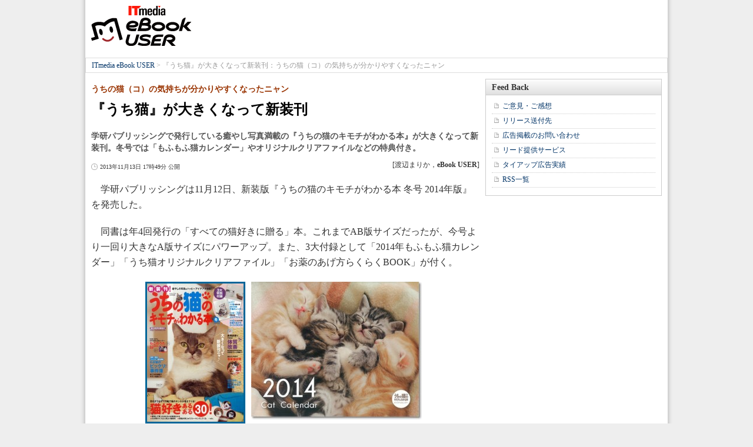

--- FILE ---
content_type: text/html
request_url: https://www.itmedia.co.jp/ebook/articles/1311/13/news131.html
body_size: 8574
content:
























<!-- simpletieup関連 -->








<!-- /simpletieup関連 -->






























<!DOCTYPE HTML PUBLIC "-//W3C//DTD HTML 4.01 Transitional//EN" "http://www.w3.org/TR/html4/loose.dtd">

<html lang="ja" id="masterChannel-ebook"><head>




<meta http-equiv="content-type" content="text/html;charset=shift_jis">
<meta http-equiv="content-style-type" content="text/css">
<meta http-equiv="content-script-type" content="text/javascript">

<meta name="referrer" content="no-referrer-when-downgrade">


<meta http-equiv="X-UA-Compatible" content="IE=Edge">

<script>var swspv = '(none)';var cms_summary_flag = '0';</script>
<script src="/js/spv/movePC2SP.js?date=250916104008"></script>
<!-- FIX DMOZ -->

	<!-- masterType = not top -->


	<!-- masterType == article -->
	<meta name="TMP_SERVER" content="pcv">
	<!-- SET SERIES FLAG -->
	
		
		<meta name="TMP_SeriesID" id="TMP_SeriesID" content="">
	
	<!-- SET AUTHOR FLAG -->
	
		
		<meta name="TMP_JointWriterID" id="TMP_JointWriterID" content="">
	
	<!-- SET CANONICAL FLAG -->
	
		
			
				
				<link rel="canonical" href="https://www.itmedia.co.jp/ebook/articles/1311/13/news131.html">
			
		
	
	
	<meta property="article:modified_time" content="2013-11-13T18:08:00+09:00">
	

























<meta name="robots" content="max-image-preview:standard">


<!-- JSONLD ARTICLE -->
<script type="application/ld+json">
{
"@context":"https://schema.org",
"@type":"NewsArticle",
"mainEntityOfPage":{
"@type":"WebPage",
"@id":"https://www.itmedia.co.jp/ebook/articles/1311/13/news131.html"
},
"image":["https://image.itmedia.co.jp/images/logo/1200x630_500x500_ebook.gif"],
"datePublished":"2013-11-13T17:49:00Z",
"dateModified":"2013-11-13T18:08:00Z",
"headline":"『うち猫』が大きくなって新装刊：うちの猫（コ）の気持ちが分かりやすくなったニャン",
"author":
{
"@type":"Person",
"name":"渡辺まりか",
"url":""
},
"publisher":{
"@type":"Organization",
"name":"ITmedia Mobile",
"url":"https://www.itmedia.co.jp/mobile/",
"logo":{
"@type":"ImageObject",
"url":"https://image.itmedia.co.jp/images/logo/amp_publisher_mobile.gif"
}
},
"description":"学研パブリッシングで発行している癒やし写真満載の『うちの猫のキモチがわかる本』が大きくなって新装刊。冬号では「もふもふ猫カレンダー」やオリジナルクリアファイルなどの特典付き。",
"articleSection":"ニュース",
"keywords":""
}
</script>
<meta name="itmid:series" content="">
<meta name="build" content="2013年11月13日 17時49分">
<meta name="keywords" content="">
<meta name="description" content="学研パブリッシングで発行している癒やし写真満載の『うちの猫のキモチがわかる本』が大きくなって新装刊。冬号では「もふもふ猫カレンダー」やオリジナルクリアファイルなどの特典付き。">
<meta name="extraid" content="at-news">
<meta name="writer" content="渡辺まりか，eBook USER">
<meta name="dispatch" content="国内">
<meta name="adpath" content="root/ITmedia/ebook/article">
<meta name="rcid" content="">
<meta name="rcid_filename" content="">
<link rel="alternate" media="only screen and (max-width: 640px)" href="https://www.itmedia.co.jp/ebook/spv/1311/13/news131.html">


<meta property="og:title" content="『うち猫』が大きくなって新装刊">
<meta property="og:description" content="学研パブリッシングで発行している癒やし写真満載の『うちの猫のキモチがわかる本』が大きくなって新装刊。冬号では「もふもふ猫カレンダー」やオリジナルクリアファイルなどの特典付き。">
<title>『うち猫』が大きくなって新装刊：うちの猫（コ）の気持ちが分かりやすくなったニャン - ITmedia eBook USER</title>
<script>
const ArticleDataDefinition = {
    VariousURLs: {
        HOST: 'https://www.itmedia.co.jp',
        PCV: '/ebook/articles/1311/13/news131.html',
        SPV: '/ebook/spv/1311/13/news131.html',
        AMP: '/ebook/amp/1311/13/news131.html',
        SUMMARY_SPV: '',
        REFERENCE_PCV: '/ebook/articles/1311/13/news131_00.html',
        REFERENCE_SPV: '/ebook/spv/1311/13/news131_00.html'
    }
};
</script>


<meta property="og:image" content="https://image.itmedia.co.jp/ebook/articles/1311/13/l_wmfig383-1.jpg">



<meta name="twitter:card" content="summary_large_image">
<meta name="twitter:site" content="@itm_ebookuser">
<meta name="twitter:creator" content="@itm_ebookuser">
<meta property="og:site_name" content="ITmedia eBook USER">
<meta property="og:url" content="http://ebook.itmedia.co.jp/ebook/articles/1311/13/news131.html">
<meta property="og:type" content="article">


<link rel="alternate" type="application/rss+xml" title="ITmedia eBook USER 最新記事一覧 (RSS1.0)" href="http://rss.itmedia.co.jp/rss/1.0/ebook.xml">

<link rel="stylesheet" href="//www.itmedia.co.jp/css/ebook/base.css" type="text/css" media="all">
<link rel="stylesheet" href="//www.itmedia.co.jp/css/ebook/ad.css" type="text/css" media="all">
<link rel="stylesheet" href="//www.itmedia.co.jp/css/ebook/article.css" type="text/css" media="all">





<script src="//ajax.googleapis.com/ajax/libs/jquery/1.6.4/jquery.min.js" charset="UTF-8"></script>
<script>jQuery.noConflict();</script>


<script src="//fc.itmedia.co.jp/fpcookie?site_id=itm_"></script>




<script src="//cdn.cxense.com/cx.js"></script>
<script>
var cx_segments = cX.getUserSegmentIds({persistedQueryId:'32780b6d6fb51c7b1fefeb67a7e3305b165e5c6a'});
</script>
<script src="/js/base.js?date=202501291050"></script>
<script src="/js/article.js?date=202501141040"></script>
<script src="/js/ebook/base.js?date=201209281543"></script>
<script src="/js/ebook/article.js?date=201210111109"></script>
<!--tr_cx_api-->

<script src="//cx.api.itmedia.co.jp/v1.js"></script>
<script src="//tr.api.itmedia.co.jp/cc/v1.js"></script>

<!--/tr_cx_api-->
<script src="/js/lib/cx_v2.js?date=202507231610"></script>
<script>
var cX = cX || {}; cX.callQueue = cX.callQueue || [];
var cx_k_param = cx_api_itm('ad');
cX.callQueue.push(['setSiteId','1142976737254767054']);
window.addEventListener('DOMContentLoaded',function(){
	cx_push_iitt();
	cX.callQueue.push(['setSiteId','1142976737254767054']);
	cx_push_cxapi('7afa26d5cf882cbdf1133ef0a74bc60ab5581d17');
	cx_click_map('1141827478709654509');
	cx_add_meta();
	cx_push_readable('7afa26d5cf882cbdf1133ef0a74bc60ab5581d17');
},false);
</script>
</head><body id="masterType-article">

<script>
// JavaScript用Facebook SDK v10.0

(function(d,s,id){
var js, fjs = d.getElementsByTagName(s)[0];
if(d.getElementById(id)){return;}
js = d.createElement(s); js.id = id;
js.src = "//connect.facebook.net/ja_JP/sdk.js#xfbml=1&version=v10.0";
fjs.parentNode.insertBefore(js,fjs);
}(document,'script','facebook-jssdk'));
</script>






<script type="text/javascript">
var dcl_start = new Date();
attachBodyClass();
function masterChannel(){return 'ebook';}
function masterType(){return 'article';}
function prFlag(){return '';}
function spFlag(){return '';}
</script>

<!--ITWL-->

<!--/ITWL-->



<div id="masterBody"><div id="masterBodyOut"><div id="masterBodyIn">

<!-- ebookuser header -->

<div id="masterBodyOuter"><!----><div id="masterBodyInner">

<div id="masterHeader">
	<div id="globalHeader">
	<div id="globalHeaderTop">
	<div id="globalTagline">電子書籍／電子出版の今を知る、今が分かる</div>
	<div id="globalLogo">
	
	<div><a href="http://ebook.itmedia.co.jp/" title="ITmedia eBook USER">ITmedia eBook USER</a></div>
	
	</div>
	</div>
	<div class="colBoxClear h10px"></div>
	<div id="globalHeaderBottom">
	<div id="localPankuzu">
	<div class="lpanOut"><div class="lpanIn">
	
<a href="http://ebook.itmedia.co.jp/ebook/">ITmedia eBook USER</a> &gt;

<script type="text/javascript">
var str = document.title.replace(/\<\!\-\-EDIT START\-\-\>/g,'').replace(/\<\!\-\-EDIT END\-\-\>/g,'').replace(' - ITmedia eBook USER','');
str = cutString(str,100);
document.write(str);
</script>

	</div></div>
	</div>
	</div>
	</div>

</div>

<div id="masterContents"><div id="globalContents">
<div id="masterMain">

<!---->

<div id="tmplNews" class="tmplArticle"><div id="tmplNewsIn" class="tmplArticleIn">
<!-- cmsHoleStart -->

<!--EDIT START-->
<!--EDIT END-->

<!--EDIT START-->
<!--EDIT END-->



<div id="cmsTitle"><div class="inner">
<h1 class="title"><span class="title__maintext">『うち猫』が大きくなって新装刊</span><i class="title__delimiter">：</i><i class="title__subtitle">うちの猫（コ）の気持ちが分かりやすくなったニャン</i></h1>
</div></div>


<!--EDIT START-->
<!--EDIT END-->


<div id="cmsAbstract"><div class="inner"><p>学研パブリッシングで発行している癒やし写真満載の『うちの猫のキモチがわかる本』が大きくなって新装刊。冬号では「もふもふ猫カレンダー」やオリジナルクリアファイルなどの特典付き。</p></div></div>

<!--EDIT START-->
<!--EDIT END-->


<div id="cmsDate" class="cmsDate cmsDate--nomove"><div class="inner"><span class="arrow">&raquo;</span> <span id="update">2013年11月13日 17時49分 公開</span></div></div>
<div id="cmsByline"><div class="inner" id="byline">[渡辺まりか，<span>eBook USER</span>]</div></div>

<!--EDIT START-->
<!--EDIT END-->

<div id="cmsBody"><div class="inner">

<!-- cxenseparse_start -->
<!-- cmsHoleBodyStart -->

<div id="cmsMark"><!-- null for itmedia-->
</div>
<!-- cmsBodyCtrlTop -->

<!-- cmsBodyMainStart -->
<!-- cxenseparse_start -->

<p>　学研パブリッシングは11月12日、新装版『うちの猫のキモチがわかる本 冬号 2014年版』を発売した。</p>
<p>　同書は年4回発行の「すべての猫好きに贈る」本。これまでAB版サイズだったが、今号より一回り大きなA版サイズにパワーアップ。また、3大付録として「2014年もふもふ猫カレンダー」「うち猫オリジナルクリアファイル」「お薬のあげ方らくらくBOOK」が付く。</p>
<div class="trBoxC"><div class="trBoxWidth">
<!--CAP-->
<div id="col200l"><a name="l_wmfig383-1.jpg"></a><a href="https://image.itmedia.co.jp/l/im/ebook/articles/1311/13/l_wmfig383-1.jpg"><img src="https://image.itmedia.co.jp/ebook/articles/1311/13/wmfig383-1.jpg" width="164" height="235"></a>
<small>『うちの猫のキモチがわかる本 冬号 2014年版』</small></div>
<!--CAPEND-->
<!--CAP-->
<div id="col300l"><a name="wmfig383-2.jpg"></a><img src="https://image.itmedia.co.jp/ebook/articles/1311/13/wmfig383-2.jpg" width="290" height="235">
<small>「2014年もふもふ猫カレンダー」</small></div>
<!--CAPEND-->
</div></div>
<br clear="all">
<p>　巻頭特集には猫の行動からホンネを読み解く「猫好きあるある30！」を掲載。猫を飼っている人、飼っていた人、好きな人も納得でき、さらに「もふもふ欲」をも満たしてくれる内容となっている。</p>

<!-- cxenseparse_end -->
<!-- cmsBodyMainEnd -->

<div class="endlink" id="endlinkConnection">
<h3 class="format--subheading">関連記事</h3>
<ul id="art">
<li class="endlink-art" id="endlink-art1"><a href="https://www.itmedia.co.jp/ebook/articles/1306/19/news079.html"><img src="https://image.itmedia.co.jp/ebook/articles/1306/19/news079.jpg" width="80" height="60" alt="もふもふしたいけどできないっ！　という人にお勧め――「にゃんこ堂」で癒されてみる" align="left">もふもふしたいけどできないっ！　という人にお勧め――「にゃんこ堂」で癒されてみる</a><br>
本の街、神保町の本屋の片隅に、猫関連の書籍を集めた「にゃんこ堂」がオープンした。</li>
<li class="endlink-art" id="endlink-art2"><a href="https://www.itmedia.co.jp/ebook/articles/1303/11/news076.html"><img src="https://image.itmedia.co.jp/ebook/articles/1303/11/news076.jpg" width="80" height="60" alt="10万人の猫好きが泣いた『猫よん』待望の第2巻　サイン会も開催決定" align="left">10万人の猫好きが泣いた『猫よん』待望の第2巻　サイン会も開催決定</a><br>
『猫なんかよんでもこない。その2』発売を記念して、著者・杉作さんのサイン会が開催される。</li>
<li class="endlink-art" id="endlink-art3"><a href="https://www.itmedia.co.jp/ebook/articles/1211/16/news067.html"><img src="https://image.itmedia.co.jp/ebook/articles/1211/16/news067.jpg" width="80" height="60" alt="猫好き大注目！　世界的動物写真家が贈る『ネコぼけシリーズ』が電子書籍化" align="left">猫好き大注目！　世界的動物写真家が贈る『ネコぼけシリーズ』が電子書籍化</a><br>
小学館が、野生動物の写真家として世界的に有名な岩合光昭氏の写真集『ネコぼけシリーズ』を電子書籍として配信。ライフワークとして40年以上も猫を撮り続けてきた岩合氏の愛情がたっぷり詰まった、猫好き注目の電子書籍だ。</li>
</ul>
<h3 class="format--subheading">関連リンク</h3>
<ul id="lnk">
<li class="endlink-lnk" id="endlink-lnk1"><a href="http://prtimes.jp/main/html/rd/p/000000032.000007512.html" target="_blank" rel="noopener">プレスリリース</a></li>
<li class="endlink-lnk" id="endlink-lnk2"><a href="http://uchineko.net/new.html" target="_blank" rel="noopener">『うちの猫のキモチがわかる本』</a></li>
<li class="endlink-lnk" id="endlink-lnk3"><a href="http://gakken-publishing.co.jp/" target="_blank" rel="noopener">学研パブリッシング</a></li>
<li class="endlink-lnk" id="endlink-lnk4"><a href="http://ebook.itmedia.co.jp/">電子書籍／電子出版の今を知る、今が分かる ITmedia eBook USER</a></li>
</ul>
</div>


<!-- cmsBodyRelated -->

<!-- cmsBodyCtrlBtm -->
<div id="cmsCopyright"><p>Copyright &copy; ITmedia, Inc. All Rights Reserved.</p>
</div>
<!-- cxenseparse_end -->
<!-- cmsHoleBodyEnd -->

</div></div> 
<!--EDIT START-->
<!--EDIT END-->

<div id="cmsPrcredit"><div class="inner"></div></div>
<!-- cmsHoleEnd -->


</div></div>
<div><div>


<script type="text/javascript">
(function(){
if(!document.getElementById('cmsBody')) return false;
var a = document.getElementById('cmsBody');
var b = a.getElementsByTagName('div');
var c = [];
for(var i = 0; i < b.length; i++){
if(b[i].className == 'ctrl') c.push(b[i]);
}
if(c.length != 2) return false;
b[0].insertBefore(c[0],b[0].childNodes[0]);
return true;
})();
</script>

</div></div>

	
		
		<script>endlinkAll();</script>
		

<!---->

</div>

	
	<div id="masterSub">
	
	<div class="colBox colBoxFeedback">
<div class="colBoxOuter">
<div class="colBoxHead"><h2 title="Feed Back">Feed Back</h2></div>
<div class="colBoxInner">
<div class="colBoxIndex">
<div class="colBoxUlist">
<ul>
<li><a href="http://www.itmedia.co.jp/info/mail/" title="ご意見・ご感想">ご意見・ご感想</a></li>
<li><a href="http://www.itmedia.co.jp/info/mail/index.html?zdrelease#formStart" title="リリース送付先">リリース送付先</a></li>
<li><a href="http://www.itmedia.co.jp/info/mail/?adzdnet#formStart" title="広告掲載のお問い合わせ">広告掲載のお問い合わせ</a></li>
<li><a href="http://bizmakoto.jp/makoto/fl_leadgen.html" title="リード提供サービス">リード提供サービス</a></li>
<li><a href="http://ebook.itmedia.co.jp/ebook/special/" title="タイアップ広告実績">タイアップ広告実績</a></li>
<li><a href="http://www.itmedia.co.jp/info/rss/" title="RSS一覧">RSS一覧</a></li>
</ul>
</div>
<div class="colBoxClear"></div>
</div>
</div>
</div>
</div>
<!-- /htmlgen -->
<!--FEED BACK -->
	

</div>
	

<div class="colBoxClear"></div>
</div></div>

<!--EDIT START-->
<!--EDIT END-->





<div id="masterFooter">
	<div id="globalFooter">
		<div id="globalFooterBottom">
<div id="globalFooterLink">
<a href="https://www.itmedia.co.jp/info/rule/">利用規約</a>
</div>
</div>
		<!-- GLOBALFOOTER -->
		
<div id="globalFooterCorp" style="border:none;">
	<div id="globalFooterCorpIn">

		<p id="globalFooterCorpLogo"><a href="https://corp.itmedia.co.jp/"><img src="https://image.itmedia.co.jp/images/logo/170_itmedia_bgw.gif" width="170" height="28" alt="アイティメディア株式会社"></a>ITmediaはアイティメディア株式会社の登録商標です。</p>

		<p id="globalFooterCorpLink"><a href="https://corp.itmedia.co.jp/media/">メディア一覧</a> | <a href="https://corp.itmedia.co.jp/media/sns/">公式SNS</a> | <a href="https://corp.itmedia.co.jp/ad/">広告案内</a> | <a href="https://corp.itmedia.co.jp/corp/inquiry/">お問い合わせ</a> | <a href="https://corp.itmedia.co.jp/corp/privacy/privacy/">プライバシーポリシー</a> | <a href="https://corp.itmedia.co.jp/media/rss_list/">RSS</a> | <a href="https://corp.itmedia.co.jp/">運営会社</a> | <a href="https://corp.itmedia.co.jp/recruit/">採用情報</a> | <a href="https://www.itmedia.co.jp/info/rule/recommended.html">推奨環境</a></p>
	</div>
</div>

<!-- /#globalFooterCorp -->

	</div>
</div>



</div><!--/masterBodyInner-->
</div><!--/masterBodyOuter-->
</div><!--/masterBodyIn-->
</div><!--/masterBodyOut-->
</div><!--/masterBody-->

<script src="/js/masterBodyEnd.js?202510011010" defer></script><!-- window.onload -->
<script src="/js/itmid/smartPhoneHeadLink.js"></script><!-- Smart Phone Large Button-->
<!--BEACON-->

    
	    <div id="BEACON"><div id="N">
			<!-- SiteCatalyst code version: H.2.
Copyright 1997-2005 Omniture, Inc. More info available at
http://www.omniture.com -->
<script language="JavaScript" src="/include/sc/s_code.js"></script>
<script language="JavaScript"><!--
/* You may give each page an identifying name, server, and channel on
the next lines. */
function $() {
  var elements = new Array();
  for (var i = 0; i < arguments.length; i++) {
    var element = arguments[i];
    if (typeof element == 'string')
      element = document.getElementById(element);
    if (arguments.length == 1)
      return element;
    elements.push(element);
  }
  return elements;
}
s.pageName=document.URL.replace( /(\?|#).*$/, '' );
s.server="www.itmedia.co.jp"
s.channel="ITmedia eBook USER"
s.pageType=""
s.hier1="root,itm,ebook,article"
s.hier2="itm,ebook,article"
s.hier3="ebook,article"
s.prop1=document.URL.replace( /(\?|#).*$/, '' );
s.prop2="root,itm,ebook,article"
if ( $('update') == undefined )
  s.prop3='';
else
  s.prop3=$('update').innerHTML.replace(/\d+分\s更新/,"");
if ( $('byline') == undefined )
  s.prop4=''
else
  s.prop4=$('byline').innerHTML.replace(/<b>|<\/b>/ig,'').replace(/\[|\]/g,'');
/* s.prop5 : ad link name reserves */
s.prop5=""
s.prop6="ebook"
s.prop7="ebook,article"
s.prop8=document.title
s.prop9=navigator.userAgent
s.prop10=document.URL.replace( /(\?|#).*$/, '' );
/* s.prop13 : document.URL reserves */
/* E-commerce Variables */
s.campaign=""
s.state=""
s.zip=""
s.events="event3"
s.products=""
s.purchaseID=""
s.eVar1=""
s.eVar2=""
s.eVar3=""
s.eVar4=""
s.eVar5=""
s.prop20="ITmedia eBook USER";
/************* DO NOT ALTER ANYTHING BELOW THIS LINE ! **************/
var s_code=s.t();if(s_code)document.write(s_code)//--></script>
<script language="JavaScript"><!--
if(navigator.appVersion.indexOf('MSIE')>=0)document.write(unescape('%3C')+'\!-'+'-')
//--></script><!--/DO NOT REMOVE/-->
<!-- End SiteCatalyst code version: H.2. -->

			<!-- itmdp start -->
			<script src="/js/itmdp_code.js?202512091010"></script>
			<script>
			itmdp.sc2itmdp();
			var itm_pageview = itmdp.pageview();
			</script>
			<!-- itmdp end -->
		</div></div>
    

<!--/BEACON-->

<!-- Treasure Data -->

<!-- User Insight PCDF Code Start : itmedia.co.jp -->
<script type="text/javascript">
<!--
var _uic = _uic ||{}; var _uih = _uih ||{};_uih['id'] = 52013;
_uih['lg_id'] = (function(cookie_name){
	var str = '';
	var val = '';
	var cookies = '';
	if(cookie_name){
		cookies = document.cookie.split('; ');
		for(var i = 0; i < cookies.length; i++){
			val = cookies[i].split('=');
			if(val[0] != cookie_name) continue;
			str = unescape(val[1].slice(0,40));
		}
	}
	return str;
})('iitt');
_uih['fb_id'] = '';
_uih['tw_id'] = '';
_uih['uigr_1'] = ''; _uih['uigr_2'] = ''; _uih['uigr_3'] = ''; _uih['uigr_4'] = ''; _uih['uigr_5'] = '';
_uih['uigr_6'] = ''; _uih['uigr_7'] = ''; _uih['uigr_8'] = ''; _uih['uigr_9'] = ''; _uih['uigr_10'] = '';

/* DO NOT ALTER BELOW THIS LINE */
/* WITH FIRST PARTY COOKIE */
(function() {
var bi = document.createElement('scri'+'pt');bi.type = 'text/javascript'; bi.async = true;
bi.src = ('https:' == document.location.protocol ? 'https://bs' : 'http://c') + '.nakanohito.jp/b3/bi.js';
var s = document.getElementsByTagName('scri'+'pt')[0];s.parentNode.insertBefore(bi, s);
})();
//-->
</script>
<!-- User Insight PCDF Code End : itmedia.co.jp -->


<!-- Facebook Pixel Code -->
<script>
!function(f,b,e,v,n,t,s){if(f.fbq)return;n=f.fbq=function(){n.callMethod?
n.callMethod.apply(n,arguments):n.queue.push(arguments)};if(!f._fbq)f._fbq=n;
n.push=n;n.loaded=!0;n.version='2.0';n.queue=[];t=b.createElement(e);t.async=!0;
t.src=v;s=b.getElementsByTagName(e)[0];s.parentNode.insertBefore(t,s)}(window,
document,'script','//connect.facebook.net/en_US/fbevents.js');
fbq('init', '185005748502834');
fbq('track', "PageView");
var cX = cX || {}; cX.callQueue = cX.callQueue || [];
cX.callQueue.push(['invoke',function(){
	var cx_fb_segments = cX.getUserSegmentIds({persistedQueryId:'8b5a5e7f2de4247858bf30431c9972d3cdf7682e'});
	if(cx_segments.length || cx_fb_segments.length){
		fbq('trackCustom','itm_custom',{'cx_seg':cx_segments,'cx_fb_seg':cx_fb_segments});
	}
}]);
</script>
<noscript><img height="1" width="1" style="display:none"
src="https://www.facebook.com/tr?id=185005748502834&ev=PageView&noscript=1"
/></noscript>
<!-- End Facebook Pixel Code -->

<!-- Twitter Tracking Code -->


<!-- /Twitter Tracking Code -->

<!-- Pardot -->

<!-- masterChannel ne top|news|business|enterprise|executive|mm|ait|tt|tf|kn|mn|ee|edn|smartjapan|bt -->

<!-- /Pardot -->



<!-- Global site tag (gtag.js) - Google Ads: 1032582312 -->
<script async src="https://www.googletagmanager.com/gtag/js?id=AW-1032582312"></script>
<script>
window.dataLayer = window.dataLayer || [];
function gtag(){dataLayer.push(arguments);}
gtag('js',new Date());
gtag('config','AW-1032582312');
</script>
<script>
(function(){
var addJS = function(_src,_id){
	var d = document;
	var js = d.createElement('script');
	js.src = _src;
	if(_id) js.id = _id;
	d.head.appendChild(js);
	return js;
};
var js=addJS('//cdn.cxense.com/cx.js');
js.addEventListener('load',function(){
	cx_seg = cX.getUserSegmentIds({persistedQueryId:'c2d933a3f076195cf38c2ac1d2ba2a879bb2a9a2'});
	gtag('event','page_view',{'send_to':'AW-1032582312','cx_segments':cx_seg});
});
})();
</script>

<!-- Global site tag (gtag.js) - Google Ads: 578569290 -->
<script async src="https://www.googletagmanager.com/gtag/js?id=AW-578569290"></script>
<script>
  window.dataLayer = window.dataLayer || [];
  function gtag(){dataLayer.push(arguments);}
  gtag('js', new Date());
  gtag('config', 'AW-578569290');
</script>
<script>
(function(){
var addJS = function(_src,_id){
	var d = document;
	var js = d.createElement('script');
	js.src = _src;
	if(_id) js.id = _id;
	d.head.appendChild(js);
	return js;
};
var js=addJS('//cdn.cxense.com/cx.js');
js.addEventListener('load',function(){
	cx_seg = cX.getUserSegmentIds({persistedQueryId:'c2d933a3f076195cf38c2ac1d2ba2a879bb2a9a2'});
	gtag('event','page_view',{'send_to':'AW-578569290','cx_segments':cx_seg});
});
})();
</script>

<!-- Global site tag (gtag.js) - Google Ads: 10976778865 -->
<script async src="https://www.googletagmanager.com/gtag/js?id=AW-10976778865"></script>
<script>
  window.dataLayer = window.dataLayer || [];
  function gtag(){dataLayer.push(arguments);}
  gtag('js', new Date());
  gtag('config', 'AW-10976778865');
</script>
<script>
(function(){
var addJS = function(_src,_id){
	var d = document;
	var js = d.createElement('script');
	js.src = _src;
	if(_id) js.id = _id;
	d.head.appendChild(js);
	return js;
};
var js=addJS('//cdn.cxense.com/cx.js');
js.addEventListener('load',function(){
	cx_seg = cX.getUserSegmentIds({persistedQueryId:'c2d933a3f076195cf38c2ac1d2ba2a879bb2a9a2'});
	gtag('event','page_view',{'send_to':'AW-10976778865','cx_segments':cx_seg});
});
})();
</script>




<script src="/js/v6_survey.js?date=202002061432" async></script>
</body></html>



--- FILE ---
content_type: text/javascript;charset=utf-8
request_url: https://id.cxense.com/public/user/id?json=%7B%22identities%22%3A%5B%7B%22type%22%3A%22ckp%22%2C%22id%22%3A%22mkj3ad93iulqflga%22%7D%2C%7B%22type%22%3A%22lst%22%2C%22id%22%3A%222re6916neyi3b1zulgdsaoxw99%22%7D%2C%7B%22type%22%3A%22cst%22%2C%22id%22%3A%222re6916neyi3b1zulgdsaoxw99%22%7D%5D%7D&callback=cXJsonpCB4
body_size: 190
content:
/**/
cXJsonpCB4({"httpStatus":200,"response":{"userId":"cx:3k01gk6xee8fy1kl4xbu2cjpo9:3tonjlmqm64qu","newUser":true}})

--- FILE ---
content_type: text/javascript;charset=utf-8
request_url: https://p1cluster.cxense.com/p1.js
body_size: 101
content:
cX.library.onP1('2re6916neyi3b1zulgdsaoxw99');
